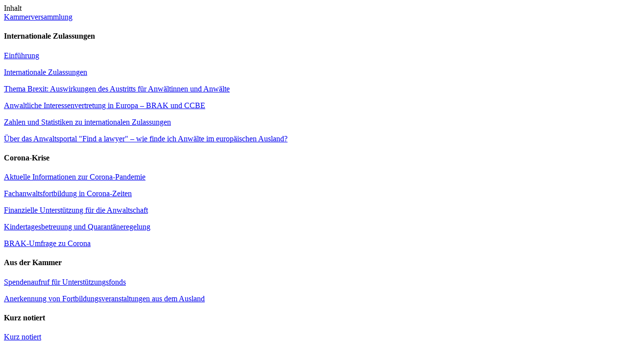

--- FILE ---
content_type: text/html; charset=utf-8
request_url: https://mitteilungen.rak-muenchen.de/archiv/2020/internationale-zulassungen/kammerversammlung
body_size: 7806
content:
<!DOCTYPE html>
<html prefix="og: http://ogp.me/ns#" ng-app="pxEventApp" lang="de">
<head>

<meta charset="utf-8">
<!-- 
	This website is powered by TYPO3 - inspiring people to share!
	TYPO3 is a free open source Content Management Framework initially created by Kasper Skaarhoj and licensed under GNU/GPL.
	TYPO3 is copyright 1998-2026 of Kasper Skaarhoj. Extensions are copyright of their respective owners.
	Information and contribution at https://typo3.org/
-->


<link rel="shortcut icon" href="/typo3conf/ext/site_assets/Resources/Public/Icons/favicon.png" type="image/png">

<meta name="generator" content="TYPO3 CMS" />
<meta name="viewport" content="initial-scale=1, maximum-scale=1, minimum-scale=1, user-scalable=no, width=device-width" />
<meta property="og:type" content="article" />
<meta property="og:url" content="https://mitteilungen.rak-muenchen.de/archiv/2020/internationale-zulassungen/kammerversammlung" />
<meta property="og:site_name" content="rak-muenchen.de" />
<meta property="og:locale" content="de_DE" />
<meta property="og:image" content="http://mitteilungen.rak-muenchen.de/typo3conf/ext/site_assets/Resources/Public/Images/logo_150x43.png" />
<meta property="og:title" content="Kammerversammlung" />
<meta name="twitter:card" content="summary" />
<meta name="twitter:site" content="rak-muenchen.de" />
<meta name="twitter:creator" content="rak-muenchen.de" />


<link rel="stylesheet" type="text/css" href="/typo3temp/assets/compressed/merged-e1755fcfeeac1918c63914e98b21f787-026d1ad88ee362d947e9be63774f0ebb.css?1768321898" media="all">




<script>
/*<![CDATA[*/
/*TS_inlineJS*/

        var pxLib = [];        pxLib['dialog'] = {
            height: '500',
            width:'650'
        };
            (function(){"use strict";var c=[],f={},a,e,d,b;if(!window.jQuery){a=function(g){c.push(g)};f.ready=function(g){a(g)};e=window.jQuery=window.$=function(g){if(typeof g=="function"){a(g)}return f};window.checkJQ=function(){if(!d()){b=setTimeout(checkJQ,100)}};b=setTimeout(checkJQ,100);d=function(){if(window.jQuery!==e){clearTimeout(b);var g=c.shift();while(g){jQuery(g);g=c.shift()}b=f=a=e=d=window.checkJQ=null;return true}return false}}})();


/*]]>*/
</script>

<title>Kammerversammlung</title><link href="https://mitteilungen.rak-muenchen.de/archiv/2020/internationale-zulassungen/kammerversammlung" rel="canonical" />
<script type="text/javascript">
var _gaq = _gaq || [];
  _gaq.push(['_setAccount', 'UA-101735550-3']);
  _gaq.push(['_setDomainName', 'mitteilungen.rak-muenchen.de']);
  _gaq.push(['_gat._anonymizeIp']);
  _gaq.push(['_trackPageview']);

  (function() {
    var ga = document.createElement('script'); ga.type = 'text/javascript'; ga.async = true;
    ga.src = ('https:' == document.location.protocol ? 'https://ssl' : 'http://www') + '.google-analytics.com/ga.js';
    var s = document.getElementsByTagName('script')[0]; s.parentNode.insertBefore(ga, s);
  })();
</script>

<link rel="canonical" href="https://mitteilungen.rak-muenchen.de/archiv/2020/internationale-zulassungen/kammerversammlung"/>

<!-- VhsAssetsDependenciesLoaded article-socialbox -->
</head>
<body>








        
    









<div id="wrapper">

    <div class="content">
        

    
    
    
    
    
    
    
    
    
    
    
    
    
        
    
    
        
    
    
            
        


    <div class="doktype-magazine-common doktype-magazine-article theme-light">

        <div id="article-toc" class="article-toc-layer collapse fixed-xs">
            <div class="be-layout-full-width">
                <div class="container">
                    <div class="menu">
                        <div class="menu-background-helper"></div>
                        <div class="menu-content">
                            <div class="menu-sticky-helper sticky-sm">
                                <div class="article-toc-close collapsed" data-toggle="collapse"
                                     data-target="#article-toc">
                                    <i class="rak rak-times-thin"></i>
                                </div>
                                <div class="header">
                                    <div class="h1">Inhalt</div>
                                </div>
                                <div class="toc-articles">
                                    


    
            
                    <div class="h4 toc--rubric-heading-link">
                        <a class="link" href="/archiv/2020/internationale-zulassungen/kammerversammlung">Kammerversammlung</a>
                    </div>
                
        

    
            <h4 class="h4 toc--rubric-heading">Internationale Zulassungen</h4>
        

    
            
                    <div class="toc--rubric-article">
                        <p class="toc--article-subtitle">
                            <a class="link" href="/archiv/2020/internationale-zulassungen/internationale-zulassungen/einfuehrung">
                                Einführung
                            </a>
                        </p>
                    </div>
                
        

    
            
                    <div class="toc--rubric-article">
                        <p class="toc--article-subtitle">
                            <a class="link" href="/archiv/2020/internationale-zulassungen/internationale-zulassungen/internationale-zulassungen">
                                Internationale Zulassungen
                            </a>
                        </p>
                    </div>
                
        

    
            
                    <div class="toc--rubric-article">
                        <p class="toc--article-subtitle">
                            <a class="link" href="/archiv/2020/internationale-zulassungen/internationale-zulassungen/thema-brexit-auswirkungen-des-austritts-fuer-anwaeltinnen-und-anwaelte">
                                Thema Brexit: Auswirkungen des Austritts für Anwältinnen und Anwälte
                            </a>
                        </p>
                    </div>
                
        

    
            
                    <div class="toc--rubric-article">
                        <p class="toc--article-subtitle">
                            <a class="link" href="/archiv/2020/internationale-zulassungen/internationale-zulassungen/anwaltliche-interessenvertretung-in-europa-brak-und-ccbe">
                                Anwaltliche Interessenvertretung in Europa – BRAK und CCBE
                            </a>
                        </p>
                    </div>
                
        

    
            
                    <div class="toc--rubric-article">
                        <p class="toc--article-subtitle">
                            <a class="link" href="/archiv/2020/internationale-zulassungen/internationale-zulassungen/zahlen-und-statistiken-zu-internationalen-zulassungen">
                                Zahlen und Statistiken zu internationalen Zulassungen
                            </a>
                        </p>
                    </div>
                
        

    
            
                    <div class="toc--rubric-article">
                        <p class="toc--article-subtitle">
                            <a class="link" href="/archiv/2020/internationale-zulassungen/internationale-zulassungen/ueber-das-anwaltsportal-find-a-lawyer-wie-finde-ich-anwaelte-im-europaeischen-ausland">
                                Über das Anwaltsportal "Find a lawyer" – wie finde ich Anwälte im europäischen Ausland?
                            </a>
                        </p>
                    </div>
                
        

    
            <h4 class="h4 toc--rubric-heading">Corona-Krise</h4>
        

    
            
                    <div class="toc--rubric-article">
                        <p class="toc--article-subtitle">
                            <a class="link" href="/archiv/2020/internationale-zulassungen/corona-krise/aktuelle-informationen-zur-corona-pandemie">
                                Aktuelle Informationen zur Corona-Pandemie
                            </a>
                        </p>
                    </div>
                
        

    
            
                    <div class="toc--rubric-article">
                        <p class="toc--article-subtitle">
                            <a class="link" href="/archiv/2020/internationale-zulassungen/corona-krise/fachanwaltsfortbildung-in-corona-zeiten">
                                Fachanwaltsfortbildung in Corona-Zeiten
                            </a>
                        </p>
                    </div>
                
        

    
            
                    <div class="toc--rubric-article">
                        <p class="toc--article-subtitle">
                            <a class="link" href="/archiv/2020/internationale-zulassungen/corona-krise/finanzielle-unterstuetzung-fuer-die-anwaltschaft">
                                Finanzielle Unterstützung für die Anwaltschaft
                            </a>
                        </p>
                    </div>
                
        

    
            
                    <div class="toc--rubric-article">
                        <p class="toc--article-subtitle">
                            <a class="link" href="/archiv/2020/internationale-zulassungen/corona-krise/kindertagesbetreuung-und-quarantaeneregelung">
                                Kindertagesbetreuung und Quarantäneregelung
                            </a>
                        </p>
                    </div>
                
        

    
            
                    <div class="toc--rubric-article">
                        <p class="toc--article-subtitle">
                            <a class="link" href="/archiv/2020/internationale-zulassungen/corona-krise/brak-umfrage-zu-corona">
                                BRAK-Umfrage zu Corona
                            </a>
                        </p>
                    </div>
                
        

    
            <h4 class="h4 toc--rubric-heading">Aus der Kammer</h4>
        

    
            
                    <div class="toc--rubric-article">
                        <p class="toc--article-subtitle">
                            <a class="link" href="/archiv/2020/internationale-zulassungen/aus-der-kammer/spendenaufruf-fuer-unterstuetzungsfonds">
                                Spendenaufruf für Unterstützungsfonds
                            </a>
                        </p>
                    </div>
                
        

    
            
                    <div class="toc--rubric-article">
                        <p class="toc--article-subtitle">
                            <a class="link" href="/archiv/2020/internationale-zulassungen/aus-der-kammer/anerkennung-von-fortbildungsveranstaltungen-aus-dem-ausland">
                                Anerkennung von Fortbildungsveranstaltungen aus dem Ausland
                            </a>
                        </p>
                    </div>
                
        

    
            <h4 class="h4 toc--rubric-heading">Kurz notiert</h4>
        

    
            
                    <div class="toc--rubric-article">
                        <p class="toc--article-subtitle">
                            <a class="link" href="/archiv/2020/internationale-zulassungen/kurz-notiert/kurz-notiert">
                                Kurz notiert
                            </a>
                        </p>
                    </div>
                
        

    
            <h4 class="h4 toc--rubric-heading">Beruf & Recht</h4>
        

    
            
                    <div class="toc--rubric-article">
                        <p class="toc--article-subtitle">
                            <a class="link" href="/archiv/2020/internationale-zulassungen/beruf-recht/aktuelles-aus-beruf-recht">
                                Aktuelles aus Beruf & Recht
                            </a>
                        </p>
                    </div>
                
        

    
            
                    <div class="toc--rubric-article">
                        <p class="toc--article-subtitle">
                            <a class="link" href="/archiv/2020/internationale-zulassungen/beruf-recht/ausbildungsplattform-zum-thema-menschenrechte">
                                Ausbildungsplattform zum Thema Menschenrechte
                            </a>
                        </p>
                    </div>
                
        

    
            <h4 class="h4 toc--rubric-heading">Elektronischer Rechtsverkehr</h4>
        

    
            
                    <div class="toc--rubric-article">
                        <p class="toc--article-subtitle">
                            <a class="link" href="/archiv/2020/internationale-zulassungen/elektronischer-rechtsverkehr/liste-der-ordentlichen-gerichtsbarkeit-in-bayern-die-ueber-bea-versenden">
                                Liste der ordentlichen Gerichtsbarkeit in Bayern, die über beA versenden
                            </a>
                        </p>
                    </div>
                
        

    
            
                    <div class="toc--rubric-article">
                        <p class="toc--article-subtitle">
                            <a class="link" href="/archiv/2020/internationale-zulassungen/elektronischer-rechtsverkehr/bgh-bei-faxstoerung-keine-verpflichtung-zur-bea-nutzung">
                                BGH: bei Faxstörung keine Verpflichtung zur beA-Nutzung
                            </a>
                        </p>
                    </div>
                
        

    
            
                    <div class="toc--rubric-article">
                        <p class="toc--article-subtitle">
                            <a class="link" href="/archiv/2020/internationale-zulassungen/elektronischer-rechtsverkehr/verzeichnisdatenpflege-im-bea">
                                Verzeichnisdatenpflege im beA
                            </a>
                        </p>
                    </div>
                
        

    
            
                    <div class="toc--rubric-article">
                        <p class="toc--article-subtitle">
                            <a class="link" href="/archiv/2020/internationale-zulassungen/elektronischer-rechtsverkehr/bgh-wirksamer-eingang-bei-gericht-auch-bei-umlauten-in-dateinamen">
                                BGH: wirksamer Eingang bei Gericht auch bei Umlauten in Dateinamen
                            </a>
                        </p>
                    </div>
                
        

    
            
                    <div class="toc--rubric-article">
                        <p class="toc--article-subtitle">
                            <a class="link" href="/archiv/2020/internationale-zulassungen/elektronischer-rechtsverkehr/versand-der-brak-mitteilungen-ueber-bea">
                                Versand der BRAK-Mitteilungen über beA
                            </a>
                        </p>
                    </div>
                
        

    
            <h4 class="h4 toc--rubric-heading">Geldwäsche</h4>
        

    
            
                    <div class="toc--rubric-article">
                        <p class="toc--article-subtitle">
                            <a class="link" href="/archiv/2020/internationale-zulassungen/geldwaesche/aktualisierte-auslegungs-und-anwendungshinweise">
                                Aktualisierte Auslegungs- und Anwendungshinweise
                            </a>
                        </p>
                    </div>
                
        

    
            
                    <div class="toc--rubric-article">
                        <p class="toc--article-subtitle">
                            <a class="link" href="/archiv/2020/internationale-zulassungen/geldwaesche/gwg-aktuelles-zur-erhebungpruefung">
                                GwG: Aktuelles zur Erhebung/Prüfung
                            </a>
                        </p>
                    </div>
                
        

    
            
                    <div class="toc--rubric-article">
                        <p class="toc--article-subtitle">
                            <a class="link" href="/archiv/2020/internationale-zulassungen/geldwaesche/geldwaescheaufsicht-bei-internationaler-taetigkeit">
                                Geldwäscheaufsicht bei internationaler Tätigkeit
                            </a>
                        </p>
                    </div>
                
        

    
            
                    <div class="toc--rubric-article">
                        <p class="toc--article-subtitle">
                            <a class="link" href="/archiv/2020/internationale-zulassungen/geldwaesche/geldwaesche-verordnung-schafft-weitreichende-meldepflichten-bei-immobilientransaktionen">
                                Geldwäsche – Verordnung schafft weitreichende Meldepflichten bei Immobilientransaktionen
                            </a>
                        </p>
                    </div>
                
        

    
            <h4 class="h4 toc--rubric-heading">Aus der Rechtsprechung</h4>
        

    
            
                    <div class="toc--rubric-article">
                        <p class="toc--article-subtitle">
                            <a class="link" href="/archiv/2020/internationale-zulassungen/aus-der-rechtsprechung/bgh-rechtsprechung-zu-fachanwaltschaften">
                                BGH Rechtsprechung zu Fachanwaltschaften
                            </a>
                        </p>
                    </div>
                
        

    
            
                    <div class="toc--rubric-article">
                        <p class="toc--article-subtitle">
                            <a class="link" href="/archiv/2020/internationale-zulassungen/aus-der-rechtsprechung/syndikusrechtsanwaelte-und-drv-befreiung-fuer-zeiten-vor-dem-01042014">
                                Syndikusrechtsanwälte und DRV – Befreiung für Zeiten vor dem 01.04.2014
                            </a>
                        </p>
                    </div>
                
        

    
            <h4 class="h4 toc--rubric-heading">Berufsbildung</h4>
        

    
            
                    <div class="toc--rubric-article">
                        <p class="toc--article-subtitle">
                            <a class="link" href="/archiv/2020/internationale-zulassungen/berufsbildung/rechtsfachwirte-aufstiegs-bafoeg-staerkt-fortbildung">
                                Rechtsfachwirte: Aufstiegs-BAFög stärkt Fortbildung
                            </a>
                        </p>
                    </div>
                
        

    
            
                    <div class="toc--rubric-article">
                        <p class="toc--article-subtitle">
                            <a class="link" href="/archiv/2020/internationale-zulassungen/berufsbildung/start-des-schulbetriebs-an-den-berufsschulen">
                                Start des Schulbetriebs an den Berufsschulen
                            </a>
                        </p>
                    </div>
                
        

    
            
                    <div class="toc--rubric-article">
                        <p class="toc--article-subtitle">
                            <a class="link" href="/archiv/2020/internationale-zulassungen/berufsbildung/foerderprogramm-ausbildungsplaetze-sichern-in-corona-zeiten">
                                Förderprogramm Ausbildungsplätze sichern in Corona-Zeiten
                            </a>
                        </p>
                    </div>
                
        

    
            
                    <div class="toc--rubric-article">
                        <p class="toc--article-subtitle">
                            <a class="link" href="/archiv/2020/internationale-zulassungen/berufsbildung/bekanntgabe-pruefungstermine">
                                Bekanntgabe Prüfungstermine
                            </a>
                        </p>
                    </div>
                
        

    
            
                    <div class="toc--rubric-article">
                        <p class="toc--article-subtitle">
                            <a class="link" href="/archiv/2020/internationale-zulassungen/berufsbildung/termine-fuer-die-durchfuehrung-der-fortbildungspruefung-2021">
                                Termine für die Durchführung der Fortbildungsprüfung 2021
                            </a>
                        </p>
                    </div>
                
        

    
            
                    <div class="toc--rubric-article">
                        <p class="toc--article-subtitle">
                            <a class="link" href="/archiv/2020/internationale-zulassungen/berufsbildung/stiftung-begabtenfoerderung-berufliche-bildung">
                                Stiftung Begabtenförderung berufliche Bildung
                            </a>
                        </p>
                    </div>
                
        

    
            
                    <div class="toc--rubric-article">
                        <p class="toc--article-subtitle">
                            <a class="link" href="/archiv/2020/internationale-zulassungen/berufsbildung/ausbildung-und-dann">
                                "Ausbildung – und dann?"
                            </a>
                        </p>
                    </div>
                
        

    
            
                    <div class="toc--rubric-article">
                        <p class="toc--article-subtitle">
                            <a class="link" href="/archiv/2020/internationale-zulassungen/berufsbildung/info-an-ausbildungskanzleien-tipps-und-informationen-rund-um-das-praktikum">
                                Info an Ausbildungskanzleien: Tipps und Informationen rund um das Praktikum
                            </a>
                        </p>
                    </div>
                
        

    
            <h4 class="h4 toc--rubric-heading">Auf ein Wort</h4>
        

    
            
                    <div class="toc--rubric-article">
                        <p class="toc--article-subtitle">
                            <a class="link" href="/archiv/2020/internationale-zulassungen/auf-ein-wort/auf-ein-wort-frau-dr-margarete-graefin-von-galen">
                                Auf ein Wort, Frau Dr. Margarete Gräfin von Galen
                            </a>
                        </p>
                    </div>
                
        




                                </div>
                            </div>
                        </div>
                    </div>
                </div>
            </div>
        </div>

        <div class="article-header" style="background-color: #99ccff">

            

            <div class="container">
                <div class="main-content">
                    

<div class="article-menu-spacer"></div>
<div class="article-menu sticky-sm fixed-xs">

    <a class="article-menu-home-link" href="/archiv/2020/internationale-zulassungen/inhalt">
        <div class="article-menu-icon article-logo"></div>
    </a>

    <div class="article-menu-icon article-toc collapsed" data-toggle="collapse" data-target="#article-toc">
        <i class="rak rak-list-ul-thin"></i>
    </div>

    



    
            <a href="/fileadmin/magazin_pdf/Internationale_Zulassungen-Kammerversammlung.pdf" target="_blank" rel="noindex, nofollow">
                <div class="article-menu-icon article-print">
                    <i class="fa fa-print"></i>
                </div>
            </a>
        






    

<div class="article-menu-icon article-social collapsed" data-toggle="collapse" data-target="#article-sharing">
    <i class="rak rak-share-outline"></i>
</div>
<div id="article-sharing" class="article-sharing collapse">
    <div class="addthis-sharing-toolbox">
        <a class="addthis_button_facebook" title="Bei Facebook teilen"><i class="fa fa-facebook"></i><span>Teilen</span></a>
        <a class="addthis_button_twitter" title="Bei Twitter teilen"><i class="fa fa-twitter"></i><span>Tweet</span></a>
        <a class="addthis_button_whatsapp" title="Bei WhatsApp teilen"><i class="fa fa-whatsapp"></i><span>Teilen</span></a>
        <a class="addthis_button_xing" title="Bei Xing teilen"><i class="fa fa-xing"></i><span>Teilen</span></a>
        <a class="addthis_button_linkedin" title="Bei LinkedIn teilen"><i class="fa fa-linkedin"></i><span>Teilen</span></a>
        <a class="addthis_button_email" title="Per E-Mail teilen"><i class="fa fa-envelope"></i><span>Teilen</span></a>
    </div>

    
    <script type="text/javascript" src="//s7.addthis.com/js/300/addthis_widget.js#pubid=ra-4e70f986011d8a30"
            async="async"></script>
</div>




</div>




                    <div>
                        <div class="magazine-title ellipsis"><h1>Kammerversammlung</h1></div>
                        <div class="magazine-subtitle ellipsis"></div>
                        <div class="magazine-abstract ellipsis"></div>
                        
                        <div class="scrolldown">
                            <div class="scroll-trigger" data-scrollto="article-scroll-anchor">
                                <i class="rak rak-long-arrow-down-thin"></i>
                            </div>
                        </div>
                    </div>
                </div>

            </div>
        </div>
        <div id="article-scroll-anchor" class="article-content">
            <div class="be-layout-full-width doktype-article">
                <section class="section">
                    <div class="container">
                        <div class="main-content">

                            <div class="rendered-content">
                                <div class="row ce-layout-0">
    <div class="col-sm-2 col-xs-12">
        
            
        
    </div>
    <div class="col-sm-8 col-xs-12">
        
            
    

            <div id="c8789" class="frame frame-default frame-type-shortcut frame-layout-0">
                
                
                    



                
                
                

    


                
                    



                
                
                    



                
            </div>

        


    

            <div id="c8790" class="frame frame-default frame-type-textmedia frame-layout-0">
                
                
                    



                
                

    
        

    
        <header>
            


        <h4 class="">
            Kammerversammlung 2020 erstmals mit schriftlicher Abstimmung
        </h4>
    


            

        
    


            



        </header>
    



    


                

    <div class="ce-textpic ce-center ce-above">
        
            



        

        
                <div class="ce-bodytext">
                    
                    <p>Aufgrund der Ausbreitung von COVID-19 im März dieses Jahres musste die für den 24.04.2020 geplante Kammerversammlung leider abgesagt werden. Nach Aufhebung des in Bayern ausgerufenen Katastrophenfalls wurde zunächst die Entwicklung des Infektionsgeschehens und die Vorgaben der Bayerischen Staatsregierung abgewartet.</p>
                </div>
            

        
    </div>


                
                    



                
                
                    



                
            </div>

        


    

            <div id="c8791" class="frame frame-default frame-type-textmedia frame-layout-0">
                
                
                    



                
                

    
        

    



    


                

    <div class="ce-textpic ce-left ce-above">
        
            



        

        
                <div class="ce-bodytext">
                    
                    <div><p>Zwischenzeitlich hat der Bundesgesetzgeber im Rahmen des COVID-19-Gesetzes zur Funktionsfähigkeit der Kammern (COV19FKG) den Rechtsanwaltskammern die Möglichkeit eingeräumt, dass die Kammerversammlung auch ohne Versammlung der Mitglieder Beschlüsse im Wege der schriftlichen Abstimmung fassen kann. Im Gegensatz zu anderen COVID-19-Gesetzen hat der Gesetzgeber dabei keine Alternativen wie Videokonferenzen oder online-Streams vorgesehen.&nbsp;</p></div><div></div>
                </div>
            

        
    </div>


                
                    



                
                
                    



                
            </div>

        


    

            <div id="c8792" class="frame frame-default frame-type-textmedia frame-layout-0">
                
                
                    



                
                

    
        

    



    


                

    <div class="ce-textpic ce-center ce-above">
        
            



        

        
                <div class="ce-bodytext">
                    
                    <p>Die Rechtsanwaltskammer München hat sich im Hinblick auf die anhaltend hohen Infektionszahlen und die aufgrund der Bayerischen Infektionsschutzmaßnahmenverordnungen zu beachtenden Schutz- und Hygienevorgaben sowie Kontaktbeschränkungen für eine Versammlung mit über 200 Personen dafür entschieden, die Kammerversammlung 2020 nicht in Präsenzform durchzuführen. Vielmehr soll die vom Gesetzgeber eingeräumte Möglichkeit der schriftlichen Abstimmung genutzt werden. Die Abstimmung in der Kammerversammlung ist ein wichtiger Baustein für die Funktionsfähigkeit der Verwaltung der Rechtsanwaltskammer. Insbesondere muss der Haushalt 2020 (2021) beschlossen werden. Nur durch eine schriftliche Abstimmung können wir dieses Jahr gewährleisten, dass alle Mitglieder die Möglichkeit haben, ihre Stimme abzugeben.</p>
                </div>
            

        
    </div>


                
                    



                
                
                    



                
            </div>

        


    

            <div id="c8793" class="frame frame-default frame-type-textmedia frame-layout-0">
                
                
                    



                
                

    
        

    
        <header>
            


        <h4 class="">
            Was bleibt? Was ist neu?
        </h4>
    


            

        
    


            



        </header>
    



    


                

    <div class="ce-textpic ce-left ce-above">
        
            



        

        
                <div class="ce-bodytext">
                    
                    <div><p><b>Es bleibt: Anträge einreichen!</b>
</p>
<p>Wie bei einer regulären Kammerversammlung können auch bei der Kammerversammlung in schriftlicher Abstimmung Anträge zur Tagesordnung bzw. zur Abstimmung eingereicht werden.&nbsp;</p></div>
                </div>
            

        
    </div>


                
                    



                
                
                    



                
            </div>

        


    

            <div id="c8794" class="frame frame-default frame-type-textmedia frame-layout-0">
                
                
                    



                
                

    
        

    



    


                

    <div class="ce-textpic ce-center ce-above">
        
            



        

        
                <div class="ce-bodytext">
                    
                    <div><p>Anträge zur Tagesordnung sind gemäß § 5 Nr. 1 GO der RAK München bis spätestens fünf Wochen vor der Kammerversammlung,&nbsp;
</p>
<p><b>d.h. bis spätestens Montag, den 02.11.2020&nbsp;</b><b>schriftlich&nbsp;</b>an den Kammervorstand zu richten:&nbsp;</p><div><ul><li>Postanschrift:<br>Rechtsanwaltskammer München, Postfach 260163, 80058 München</li><li>oder über beA</li><li>oder per E-Mail an info@rak-m.de</li></ul></div><div></div></div><div></div><div></div>
                </div>
            

        
    </div>


                
                    



                
                
                    



                
            </div>

        


    

            <div id="c8795" class="frame frame-default frame-type-textmedia frame-layout-0">
                
                
                    



                
                

    
        

    



    


                

    <div class="ce-textpic ce-center ce-above">
        
            



        

        
                <div class="ce-bodytext">
                    
                    <div><p><b>Neu ist</b>: es wird dieses Jahr nicht die Möglichkeit geben, dass Sie Ihren Antrag mündlich in der Kammerversammlung vor den anwesenden Mitgliedern erläutern bzw. begründen. Anders als in den Vorjahren wird es daher wesentlich darauf ankommen, dass <b>bereits mit dem Antrag eine Begründung</b> eingereicht wird, die den Mitgliedern mit den Abstimmungsunterlagen zugeleitet wird.</p><div></div></div><div></div><div></div>
                </div>
            

        
    </div>


                
                    



                
                
                    



                
            </div>

        


        
    </div>
    <div class="col-sm-2 col-xs-12">
        
            
        
    </div>
</div><div class="row ce-layout-0">
    <div class="col-sm-2 col-xs-12">
        
            
    

            <div id="c8786" class="frame frame-default frame-type-textmedia frame-layout-0">
                
                
                    



                
                

    
        

    



    


                

    <div class="ce-textpic ce-right ce-above">
        
            

    <div class="ce-gallery" data-ce-columns="1" data-ce-images="1">
        
        
            <div class="ce-row">
                
                    
                        <div class="ce-column">
                            

        
<figure class="image">
    
            
                    
<img class="image-embed-item" src="/fileadmin/_processed_/e/1/csm_Kaestchen_und_Kreuz_7713c95429.png" width="90" height="59" loading="lazy" alt="" />


                
        
    
</figure>


    


                        </div>
                    
                
            </div>
        
        
    </div>



        

        
                <div class="ce-bodytext">
                    
                    <div></div><div></div>
                </div>
            

        
    </div>


                
                    



                
                
                    



                
            </div>

        


        
    </div>
    <div class="col-sm-8 col-xs-12">
        
            
    

            <div id="c8787" class="frame frame-default frame-type-textmedia frame-layout-0">
                
                
                    



                
                

    
        

    



    


                

    <div class="ce-textpic ce-center ce-above">
        
            



        

        
                <div class="ce-bodytext">
                    
                    <div><p><b>Abstimmung</b>
</p>
<p><b>Es bleibt</b>: Die Abstimmungsunterlagen werden zusammen mit der Aufforderung zur Beschlussfassung rechtzeitig vorab im November an Sie versandt.&nbsp;</p><div></div></div><div></div><div></div>
                </div>
            

        
    </div>


                
                    



                
                
                    



                
            </div>

        


        
    </div>
    <div class="col-sm-2 col-xs-12">
        
            
        
    </div>
</div><div class="row ce-layout-0">
    <div class="col-sm-2 col-xs-12">
        
            
        
    </div>
    <div class="col-sm-8 col-xs-12">
        
            
    

            <div id="c8783" class="frame frame-default frame-type-textmedia frame-layout-0">
                
                
                    



                
                

    
        

    



    


                

    <div class="ce-textpic ce-left ce-above">
        
            



        

        
                <div class="ce-bodytext">
                    
                    <div><p><b>Neu ist: Die Abstimmungsunterlagen werden per beA an Sie versandt. Bitte stellen Sie sicher, dass Sie bis spätestens November Zugriff auf Ihren beA-Posteingang haben!</b></p></div><div></div>
                </div>
            

        
    </div>


                
                    



                
                
                    



                
            </div>

        


    

            <div id="c8784" class="frame frame-default frame-type-textmedia frame-layout-0">
                
                
                    



                
                

    
        

    
        <header>
            


        <h4 class="">
             
        </h4>
    


            

        
    


            



        </header>
    



    


                

    <div class="ce-textpic ce-left ce-above">
        
            



        

        
                <div class="ce-bodytext">
                    
                    <div><p>Sie haben bis einschließlich <b>D</b><b>ienstag, den 08.12.2020 um 24.00 Uhr</b> Gelegenheit, Ihre Stimme abzugeben.&nbsp;</p></div><div></div>
                </div>
            

        
    </div>


                
                    



                
                
                    



                
            </div>

        


    

            <div id="c8785" class="frame frame-default frame-type-textmedia frame-layout-0">
                
                
                    



                
                

    
        

    



    


                

    <div class="ce-textpic ce-center ce-above">
        
            



        

        
                <div class="ce-bodytext">
                    
                    <p><strong>Wichtig</strong>: das COV19FKG sieht für die Abstimmung die Schriftform vor! Sie werden Ihre Stimme daher nicht elektronisch abgeben können. Vielmehr muss die Übermittlung an die Kammer entweder per Post oder über das beA erfolgen. Eine Übermittlung über das beA erfordert aufgrund des Schriftformerfordernisses eine elektronische Signatur.&nbsp; </p>
                </div>
            

        
    </div>


                
                    



                
                
                    



                
            </div>

        


        
    </div>
    <div class="col-sm-2 col-xs-12">
        
            
        
    </div>
</div><div class="row ce-layout-0">
    <div class="col-sm-2 col-xs-12">
        
            
    

            <div id="c8782" class="frame frame-default frame-type-textmedia frame-layout-0">
                
                
                    



                
                

    
        

    



    


                

    <div class="ce-textpic ce-right ce-above">
        
            

    <div class="ce-gallery" data-ce-columns="1" data-ce-images="1">
        
        
            <div class="ce-row">
                
                    
                        <div class="ce-column">
                            

        
<figure class="image">
    
            
                    
<img class="image-embed-item" src="/fileadmin/_processed_/a/c/csm_Frist_Stimmabgabe_neu_f8b220b544.png" width="90" height="51" loading="lazy" alt="" />


                
        
    
</figure>


    


                        </div>
                    
                
            </div>
        
        
    </div>



        

        
                
            

        
    </div>


                
                    



                
                
                    



                
            </div>

        


        
    </div>
    <div class="col-sm-8 col-xs-12">
        
            
    

            <div id="c8788" class="frame frame-default frame-type-textmedia frame-layout-0">
                
                
                    



                
                

    


                

    <div class="ce-textpic ce-left ce-intext ce-nowrap">
        
            



        

        
                <div class="ce-bodytext">
                    
                        

    
        <header>
            


        <h4 class="">
            Übersicht der Termine
        </h4>
    


            

        
    


            



        </header>
    



                    
                    <div><p><b>Einreichung der Anträge bis einschließlich 02.11.2020</b></p></div><div><p><b>Stimmabgabe bis einschließlich 08.12.2020</b></p></div>
                </div>
            

        
    </div>


                
                    



                
                
                    



                
            </div>

        


        
    </div>
    <div class="col-sm-2 col-xs-12">
        
            
        
    </div>
</div><div class="row ce-layout-0">
    <div class="col-sm-2 col-xs-12">
        
            
        
    </div>
    <div class="col-sm-8 col-xs-12">
        
            
    

            <div id="c8800" class="frame frame-default frame-type-textmedia frame-layout-0">
                
                
                    



                
                

    
        

    



    


                

    <div class="ce-textpic ce-right ce-intext">
        
            



        

        
                <div class="ce-bodytext">
                    
                    <div class="indent"><div class="indent"><p style="font-size: 12px; ">Bildquellen: Thibault Renard/iStock</p></div></div>
                </div>
            

        
    </div>


                
                    



                
                
                    



                
            </div>

        


        
    </div>
    <div class="col-sm-2 col-xs-12">
        
            
        
    </div>
</div>
                            </div>
                        </div>
                    </div>
                </section>
            </div>
        </div>

        


<div class="article-footer be-layout-full-width">
    <section class="section blue">
        <div class="container">
            <div class="row">
                <div class="col col-sm-4 col-xs-6 text-left">
                    
                            <a href="/archiv/2020/internationale-zulassungen/inhalt">
                                <i class="fa fa-chevron-left"></i>
                                <span class="hidden-xs">Zur Inhaltsseite</span>
                                <div class="floating visible-xs">Inhaltsseite</div>
                            </a>
                        
                </div>
                <div class="col col-sm-4 hidden-xs">
                    Mitteilungen 06|20
                </div>
                <div class="col col-sm-4 col-xs-6 text-right">
                    
                        <a href="/archiv/2020/internationale-zulassungen/internationale-zulassungen/einfuehrung">
                            <span class="hidden-xs">Nächster Artikel</span>
                            <i class="fa fa-chevron-right"></i>
                            <div class="floating visible-xs">
                                <span>Weiter</span>
                            </div>
                        </a>
                    
                </div>
            </div>
        </div>
    </section>
</div>




    </div>

    


    </div>

</div>



<footer class="footer">
    <div class="container">

        <div class="row">
            <div class="col-sm-9 col-xs-12">
                <div class="copyright hidden-xs">
                    &copy;
                    2026
                    Rechtsanwaltskammer München
                </div>
                <ul class="footer-menu">
    
        <li class="footer-menu-item">
            <a href="/kontakt" title="Kontakt" class="page-id-1378">Kontakt</a>
        </li>
    
        <li class="footer-menu-item">
            <a href="/service" title="Service" class="page-id-1380">Service</a>
        </li>
    
        <li class="footer-menu-item">
            <a href="/suche" title="Suche" class="page-id-611">Suche</a>
        </li>
    
        <li class="footer-menu-item">
            <a href="/archiv" title="Archiv" class="page-id-613">Archiv</a>
        </li>
    
        <li class="footer-menu-item">
            <a href="/impressum" title="Impressum" class="page-id-612">Impressum</a>
        </li>
    
        <li class="footer-menu-item">
            <a href="https://rak-muenchen.de/footer/datenschutzerklaerung" title="Datenschutz" class="page-id-1377">Datenschutz</a>
        </li>
    
</ul>

                <div class="copyright visible-xs">
                    &copy;
                    2026
                    Rechtsanwaltskammer München
                </div>
            </div>

            <div class="col-sm-3 col-xs-12">
                <div class="footer-logo">
                    <a href="https://www.rak-muenchen.de/">
                        <img class="logo hidden-xs"
                             src="/typo3conf/ext/site_assets/Resources/Public/Images/logo_190x55_transparent.png"
                             alt="Logo"
                        />
                        <img class="logo visible-xs"
                             src="/typo3conf/ext/site_assets/Resources/Public/Images/logo_150x43_transparent.png"
                             alt="Logo"
                        />
                    </a>
                </div>
            </div>
        </div>

    </div>
</footer>
<script src="/typo3temp/assets/compressed/merged-db497c4a2713c3526791dbf302fd67b5-adc6b87f7d413e6678b65da467c3bec2.js?1768321898"></script>
<script src="/typo3temp/assets/compressed/merged-5607b67cdfc1718937302c48ad9181bc-e3ed994af54f12698111b7b7b0e300e0.js?1768321898"></script>



<script type="text/javascript" src="/typo3temp/assets/vhs-assets-article-socialbox-24a746b358284975388de8ad21a9c981.js?1769518647"></script></body>
</html>